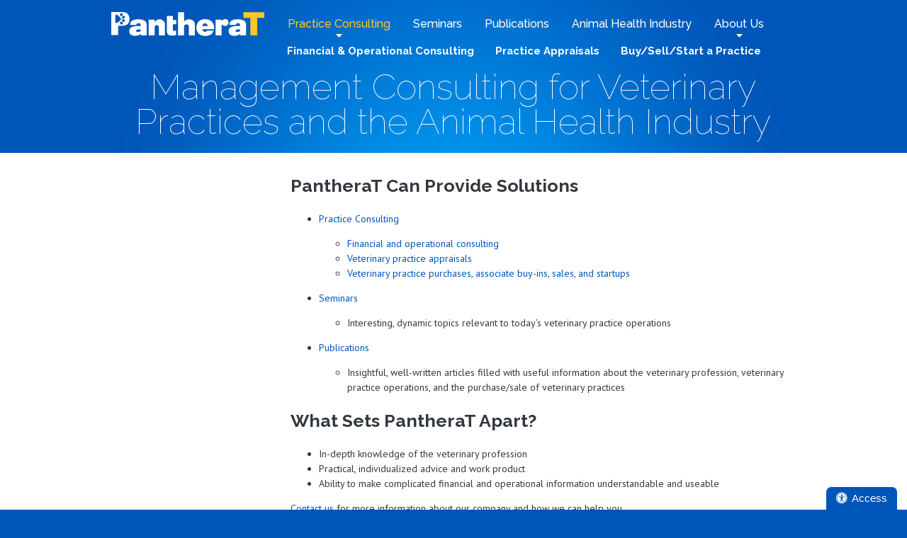

--- FILE ---
content_type: text/html; charset=UTF-8
request_url: https://www.pantherat.com/home.html
body_size: 9496
content:

<!DOCTYPE html>
<!--[if lt IE 7]>      <html class="no-js lt-ie9 lt-ie8 lt-ie7"> <![endif]-->
<!--[if IE 7]>         <html class="no-js lt-ie9 lt-ie8"> <![endif]-->
<!--[if IE 8]>         <html class="no-js lt-ie9"> <![endif]-->
<!--[if gt IE 8]><!--> <html class="no-js ie" lang="en"> <!--<![endif]-->

<head>

<meta charset="utf-8">

<title>Veterinary Practice Business Consultant  | PantheraT / Felsted Veterinary Consultants, Inc.</title>
<meta name="description" content="PantheraT is a U.S.-based veterinary practice business consultant (formerly Felsted Veterinary Consultants, Inc.), serving clients in the U.S. & Canada" />

<meta name="viewport" content="width=device-width, initial-scale=1.0">

<div class="bi-styles">
    <link rel="stylesheet" href="https://fonts.googleapis.com/css?family=PT+Sans:400,700,400italic,700italic|Raleway:700,500,100">
    <link rel="stylesheet" href="/styles/css/font-awesome.min.css" media="screen">
    <link rel="stylesheet" href="/styles/default.css">
    <link rel="stylesheet" href="/styles/main.css">
    </div>
<link rel="shortcut icon" href="/favicon.ico">
<link rel="apple-touch-icon" sizes="144x144" href="apple-touch-icon-144.png">
<link rel="apple-touch-icon" sizes="114x114" href="apple-touch-icon-114.png">
<link rel="apple-touch-icon" sizes="72x72" href="apple-touch-icon-72.png">
<link rel="apple-touch-icon" href="apple-touch-icon.png">
<script src="/scripts/modernizr-2.6.1-respond-1.1.0.min.js"></script>




<!-- Global site tag (gtag.js) - Google Analytics -->
<script async src="https://www.googletagmanager.com/gtag/js?id=UA-109666154-12"></script>
<script>
window.dataLayer = window.dataLayer || [];
function gtag(){dataLayer.push(arguments);}
gtag('js', new Date());

gtag('config', 'UA-109666154-12');
</script>


</head>

<body class="page">



        <div class="bi-accesibility-button"><button id="bi-access"><span class="fa fa-universal-access"></span>Access</button></div>
<div class="container inside">

			<header class="siteheader">
				<section class="logo"><a href="/" title="Home"><img src="/images/PantheraT-logo.svg" alt="PantheraT"><span class="screen-reader">PantheraT Consulting</span></a></section>
				<section class="printlogo"><a href="/" title="Home"><img src="/images/PantheraT-logo-print.png" alt="PantheraT"><span class="screen-reader">PantheraT Consulting</span></a></section>
			</header>

			


<div class="navshow"><img src="/images/icon-nav.svg" alt="Show Navigation"></div>

<nav class="nav sitenav">
			
<ul class="sf-menu sf-navbar">
		
<li class="navparent current"><a href="/consulting/" title="Practice Consulting"  class="on">Practice Consulting</a>

<ul class="subnav">

<li><a href="/consulting/financial-operatinal-consulting.html" title="Financial &amp; Operational Consulting">Financial &amp; Operational Consulting</a></li>
<li><a href="/consulting/practice-appraisals.html" title="Practice Appraisals">Practice Appraisals</a></li>
<li><a href="/consulting/buy-sell-start-practice.html" title="Buy/Sell/Start a Practice">Buy/Sell/Start a Practice</a></li>
<!--<li><a href="/consulting/animal-health-consulting.html">Health Consulting</a></li>-->

</ul>

</li>

<li><a href="/seminars/" title="Seminars" >Seminars</a></li>

<li><a href="/publications/" title="Publications" >Publications</a></li>

<li><a href="/animal-health/" title="Animal Health Industry" >Animal Health Industry</a></li>

<li class="navparent"><a href="/about-us/" title="About Us" >About Us</a>



<ul class="subnav">

<li><a href="/contact-us/" title="Contact Us">Contact Us</a></li>
<li><a href="/news/" title="Latest News">Latest News</a></li>
<li><a href="/events/" title="Events">Events</a></li>
<li><a href="/links/" title="Helpful Links">Helpful Links</a></li>

</ul>

</li>



</ul>

</nav>

<div class="navhide"><img src="/images/arrow-hide.svg" alt="Hide Navigation"></div>

			<article class="pagetitle">
				<h1>Management Consulting for Veterinary Practices and the Animal Health Industry</h1>
			</article>

		</div>
		<div class="main">
			<div class="container">

				<article class="content">
					<section class="bodytext">




<h2>PantheraT Can Provide Solutions</h2>

<ul>

<li><a href="/consulting/" title="Consulting">Practice Consulting</a>

<ul>

<li><a href="/consulting/financial-operatinal-consulting.html" title="Financial &amp; Operational Consulting">Financial and operational consulting</a></li>

<li><a href="/consulting/practice-appraisals.html" title="Practice Appraisals">Veterinary practice appraisals</a></li>

<li><a href="/consulting/buy-sell-start-practice.html" title="Buy/Sell/Start a Practice">Veterinary practice purchases, associate buy-ins, sales, and startups</a></li>

</ul>

</li>

<!--<li><a href="/consulting/animal-health-consulting.html">Animal health companies</a>

<ul>

<li>Industry overview and insights for all levels of management and sales team members</li>

<li>Research involving aspects of veterinary practice operations </li>

<li>Seminars and workshops for key accounts</li>

</li>

</ul>-->

<li><a href="/seminars/" title="Seminars">Seminars</a>

<ul>

<li>Interesting, dynamic topics relevant to today&rsquo;s veterinary practice operations</li>

</ul>

</li>

<li><a href="/publications/" title="Publications">Publications</a>

<ul>

<li>Insightful, well-written articles filled with useful information about the veterinary profession, veterinary practice operations, and the purchase/sale of veterinary practices</li>

</ul>

</li>

</ul>


<h2>What Sets PantheraT Apart?</h2>

<ul>

<li>In-depth knowledge of the veterinary profession</li>
<li>Practical, individualized advice and work product</li>
<li>Ability to make complicated financial and operational information understandable and useable</li>

</ul>

<p><a href="/contact-us/" title="Contact Us">Contact us</a> for more information about our company and how we can help you.</p>





</section>
					<aside class="side">























</aside>
				</article>

				<footer class="sitefooter">

<section class="affiliations">

<ul>

<li><a href="https://www.avma.org/" title="American Veterinary Medical Association" target="_blank"><img src="/images/logo-AVMA.png" alt="American Veterinary Medical Association" class="avma"><span class="screen-reader">AVMA</span></a></li>

<li><a href="http://www.tvma.org/" title="Texas Veterinary Medical Association" target="_blank"><img src="/images/logo-TVMA.png" alt="Texas Veterinary Medical Association" class="tvma"><span class="screen-reader">TVMA</span></a></li>

<li><a href="http://www.avpmca.org/" title="VetPartners" target="_blank"><img src="/images/logo-VetPartners.png" alt="VetPartners" class="vetpartners"><span class="screen-reader">AVPMCA</span></a></li>

<li><a href="http://www.nacva.com/" title="National Association of Certified Valuators and Analysts" target="_blank"><img src="/images/logo-NACVA.png" alt="National Association of Certified Valuators and Analysts" class="nacva"><span class="screen-reader">NACVA</span></a></li>

<li><a href="http://www.catalystcouncil.org/" title="Catalyst Council" target="_blank"><img src="/images/logo-Catalyst-Council.png" alt="Catalyst Council" class="catalystcouncil"><span class="screen-reader">Catalyst Council</span></a></li>

<li><a href="http://www.vhma.org/" title="Veterinary Hospital Managers Association" target="_blank"><img src="/images/logo-VHMA.png" alt="Veterinary Hospital Managers Association" class="vhma"><span class="screen-reader">VHMA</span></a></li>

</ul>

</section>

<section class="contact">

<nav class="social">

<ul>

<li><a href="http://www.linkedin.com/pub/karen-felsted/5/929/821" title="LinkedIn" target="_blank"><img src="/images/icon-LinkedIn.svg" alt="LinkedIn"><span class="screen-reader">LinkedIn</span></a></li>

<!--<li><a href="" target="_blank"><img src="images/icon-Facebook.svg" alt="Facebook"></a></li>

<li><a href="" target="_blank"><img src="images/icon-Twitter.svg" alt="Twitter"></a></li>-->

</ul>

</nav>

<section class="contactinfo" itemscope itemtype="http://schema.org/VeterinaryCare">

<p><span itemprop="address">Dallas, TX</span></p>

<p><span itemprop="telephone">(214) 862-3802</span></p>

<p><a href="mailto:info@PantheraT.com"><span itemprop="email">info@PantheraT.com</span></a></p>

<p><a href="https://PantheraT.smartvault.com" target="blank">SmartVault Link</a>

<p class="copyright">Copyright &copy; 2026 PantheraT. All rights reserved.</p>

</section>

</section>

</footer>

			</div>
		</div>

		<script src="https://ajax.googleapis.com/ajax/libs/jquery/1.8.2/jquery.min.js"></script>
		<script>window.jQuery || document.write('<script src="/scripts/jquery-1.8.2.min.js"><\/script>')</script>
		<script src="/scripts/main.js"></script>
		<script>
        	$(document).ready(function(){
        		$('#bi-access').on('click', function(){
        			var button = $(this);
        			if(button.hasClass('on')){
        				location.reload();
        			} else {
        				button.addClass('on');
        				button.html('Back');
        				$('.bi-styles').replaceWith('<link id="accesibilityStyles" rel="stylesheet" href="/styles/css/accesibility.css?ver=1.1" type="text/css" />');
        			}
        		});
        	});
        </script>
		<script>
			$(document).ready(function(){
				$("ul.sf-menu").superfish({
					delay: 500,
					speed: 'fast',
					autoArrows: false,
					dropShadows: false,
					pathClass: 'current'
				});
			});
		</script>
		
</body>
</html>


--- FILE ---
content_type: text/css
request_url: https://www.pantherat.com/styles/default.css
body_size: 3884
content:
h1,h2{line-height:1.25em}dl,h3,menu,ol,p,pre,ul{margin:1em 0}.ir,.visuallyhidden,svg:not(:root){overflow:hidden}.hidden,.invisible{visibility:hidden}article,aside,details,figcaption,figure,footer,header,hgroup,nav,section,summary{display:block;margin:0}audio,canvas,video{display:inline-block}audio:not([controls]){display:none;height:0}.ir:before,.sf-navbar a{display:block}[hidden]{display:none}html{font-size:100%;-webkit-text-size-adjust:100%;-ms-text-size-adjust:100%;text-rendering:optimizeLegibility}button,html,input,select,textarea{font-family:sans-serif}body,figure,form{margin:0}a:focus{outline:dotted thin}a:active,a:hover{outline:0}h1{font-size:2em;margin:.67em 0}h2{font-size:1.5em;margin:.83em 0}h3{font-size:1.17em}h4{font-size:1em;margin:1.33em 0}h5{font-size:.83em;margin:1.67em 0}h6{font-size:.75em;margin:2.33em 0}abbr[title]{border-bottom:1px dotted}b,strong{font-weight:700}blockquote{margin:1em 40px}dfn{font-style:italic}mark{background:#ff0;color:#000}code,kbd,pre,samp{font-family:monospace,serif;font-size:1em}pre{white-space:pre;white-space:pre-wrap;word-wrap:break-word}q{quotes:none}q:after,q:before{content:'';content:none}small{font-size:80%}sub,sup{font-size:75%;line-height:0;position:relative;vertical-align:baseline}sup{top:-.5em}sub{bottom:-.25em}dd{margin:0 0 0 40px}menu,ol,ul{padding:0 0 0 40px}nav ol,nav ul{list-style:none}img{border:0;-ms-interpolation-mode:bicubic}fieldset{border:1px solid silver;margin:0 2px;padding:.35em .625em .75em}legend{border:0;padding:0;white-space:normal}button,input,select,textarea{font-size:100%;margin:0;vertical-align:baseline}button,input{line-height:normal}button,html input[type=button],input[type=reset],input[type=submit]{-webkit-appearance:button;cursor:pointer}button[disabled],input[disabled]{cursor:default}input[type=checkbox],input[type=radio]{box-sizing:border-box;padding:0}input[type=search]{-webkit-appearance:textfield;-moz-box-sizing:content-box;-webkit-box-sizing:content-box;box-sizing:content-box}input[type=search]::-webkit-search-cancel-button,input[type=search]::-webkit-search-decoration{-webkit-appearance:none}button::-moz-focus-inner,input::-moz-focus-inner{border:0;padding:0}textarea{overflow:auto;vertical-align:top}table{border-collapse:collapse;border-spacing:0}embed,iframe,img,object{height:auto;max-width:100%}.sf-navbar{line-height:38px;position:relative}.sf-navbar ul .sf-sub-indicator,.sf-navbar ul a:active>.sf-sub-indicator,.sf-navbar ul a:focus>.sf-sub-indicator,.sf-navbar ul a:hover>.sf-sub-indicator,.sf-navbar ul li.sfHover>a>.sf-sub-indicator,.sf-navbar ul li:hover>a>.sf-sub-indicator{background-position:-10px -100px}.sf-navbar ul a>.sf-sub-indicator{background-position:0 -100px}@media only screen and (min-width:748px){.sf-navbar{width:750px;padding-bottom:38px}.sf-navbar li{position:static}.sf-navbar li ul{width:750px;position:absolute}.sf-navbar ul li{width:auto;float:left}ul.sf-navbar .current ul,ul.sf-navbar li.sfHover ul,ul.sf-navbar li:hover ul{left:0;top:38px}ul.sf-navbar .current ul ul{top:-999em}}.accord,.accord div{position:relative}.accord .accordtitle{cursor:pointer;display:block}.ir{background-color:transparent;border:0}.ir:before{content:"";width:0;height:100%}.hidden{display:none!important}.visuallyhidden{border:0;clip:rect(0 0 0 0);height:1px;margin:-1px;padding:0;position:absolute;width:1px}.visuallyhidden.focusable:active,.visuallyhidden.focusable:focus{clip:auto;height:auto;margin:0;overflow:visible;position:static;width:auto}.clearfix:after,.clearfix:before{content:" ";display:table}.clearfix:after{clear:both}@media print{*{background:0 0!important;color:#000!important;box-shadow:none!important;text-shadow:none!important}a,a:visited{text-decoration:none}blockquote,img,pre,tr{page-break-inside:avoid}thead{display:table-header-group}img{max-width:100%!important}h2,h3,p{orphans:3;widows:3}h2,h3{page-break-after:avoid}}

--- FILE ---
content_type: text/css
request_url: https://www.pantherat.com/styles/main.css
body_size: 7134
content:
@charset "UTF-8";.affiliations li,.navhide,h1{text-align:center}.main,.social a,.social li{float:left}html{font-family:"PT Sans",sans-serif;font-size:.875em;line-height:1.57em;color:#33383f}.sitenav,h1,h2,h3,h4,h5,h6{font-family:Raleway,sans-serif}h1,h2{font-weight:100}.sitenav,h3{font-weight:500}.news p a,.subnav,h2,h4,h5,h6{font-weight:700}body.page{background:#0055b8}a{text-decoration:none;color:#0055b8}.sitenav .on,.sitenav a:hover,.sitenav li:hover a.on,.sitenav li:hover a:hover,a:hover{color:#ffc627}h2{font-size:1.79em}.news h3,caption,td,th{font-size:1em}button,img,input,select,textarea{vertical-align:middle}hr{color:#cbd5d5;background:#cbd5d5;height:1px;padding:0;border:none}input[type=email],input[type=password],input[type=search],input[type=text],select,textarea{height:1.5em;border:1px solid #aeb6c1}.button,.social a,button,input[type=button],input[type=reset],input[type=submit]{color:#000;display:block;text-align:center;background:#99a2ae;padding:10px;border:1px solid #fff;border-radius:10px;-webkit-border-radius:10px}.button:hover,.social a:hover,button:hover,input[type=button]:hover,input[type=reset]:hover,input[type=submit]:hover{color:#000;background:#aeb6c1}fieldset{margin:0;padding:0;border:none}table{width:100%;border-collapse:collapse;border-spacing:0;overflow:auto}caption,td,th{text-align:left;vertical-align:top}aside ul,footer ul,header ul,nav ul{margin:0;padding:0;list-style:none}aside ul li,footer ul li,header ul li,nav ul li{list-style:none}.fr{height:350px}.main{background:#fff;width:100%;clear:both}.front,.inside{background:#0055b8;background:-moz-linear-gradient(top,#0055b8 0,#01a5ff 100%);background:-webkit-gradient(linear,left top,left bottom,color-stop(0,#0055b8),color-stop(100%,#01a5ff));background:-webkit-linear-gradient(top,#0055b8 0,#01a5ff 100%);background:-o-linear-gradient(top,#0055b8 0,#01a5ff 100%);background:-ms-linear-gradient(top,#0055b8 0,#01a5ff 100%);background:linear-gradient(to bottom,#0055b8 0,#01a5ff 100%)}.siteheader{color:#fff;float:left}.logo{max-width:250px}.printlogo{display:none}.navhide,.navshow{cursor:pointer}.navhide,.sitenav{display:none;clear:both}.navshow{float:right;padding:15px 10px 0 0}.sitenav{font-size:1.14em}.navhide,.sitenav li{border-top:1px solid #9ebbde}.photo,.social a{border:1px solid #fff}.sitenav li:hover a{color:#9ebbde}.sitenav li ul{font-size:.9375em}.sitenav,.sitenav a,.sitenav li:hover ul a{color:#fff}.sitenav a{padding:0 1em}.sitefooter{clear:both;padding:0 20px}.affiliations li{display:inline-block;width:40%;padding:20px 5% 0}.lt-ie8 .affiliations li{display:inline}.avma{width:77px}.tvma{width:140px}.vetpartners{width:149px}.nacva{width:102px}.catalystcouncil{width:122px}.vhma{width:82px}.icon,.social li{margin-right:10px}.social a{padding:0}.contact{padding:20px 0}.contactinfo{clear:both;padding-top:1em}.copyright{font-size:.69em;padding-top:1em}.pagetitle,.splash{color:#fff;clear:both;padding:20px}.pagetitle h1,.splash h1{line-height:1em;margin:0}.news{padding:0 20px}.news,.sitefooter{background:#e4e9ef;background:-moz-linear-gradient(top,#e4e9ef 0,#fff 100%);background:-webkit-gradient(linear,left top,left bottom,color-stop(0,#e4e9ef),color-stop(100%,#fff));background:-webkit-linear-gradient(top,#e4e9ef 0,#fff 100%);background:-o-linear-gradient(top,#e4e9ef 0,#fff 100%);background:-ms-linear-gradient(top,#e4e9ef 0,#fff 100%);background:linear-gradient(to bottom,#e4e9ef 0,#fff 100%)}.news h2,.news h3,.news p{margin:0}.news h2{line-height:50px}.news h2 a{color:#33383f;display:block}.news li{clear:both;margin:20px 0}.eventdate{font-size:.79em;font-style:italic}.bodytext,.bodytextfull,.intro,.side{padding:10px 20px}.sidephoto{margin:1em 0 2em}.photo{border-radius:20px;-webkit-border-radius:20px;-webkit-box-shadow:0 0 7px rgba(63,66,70,.7);box-shadow:0 0 7px rgba(63,66,70,.7)}.screen-reader{border:0;clip:rect(0 0 0 0);height:1px;margin:-1px;overflow:hidden;padding:0;position:absolute;width:1px}.screen-reader.focusable:active,.screen-reader.focusable:focus{clip:auto;height:auto;margin:0;overflow:visible;position:static;width:auto}.bi-accesibility-button{display:block;position:fixed;bottom:0;right:1rem;z-index:999}.bi-accesibility-button button{z-index:999;border:0;margin:0;padding:.5rem 1rem;border-radius:.5rem .5rem 0 0;font-size:1.1rem;background:#0055b8;color:#fff}.bi-accesibility-button button.on,.bi-accesibility-button button:focus,.bi-accesibility-button button:hover{background:#080808;color:#fff}.bi-accesibility-button button span{margin-right:.5rem}@media only screen and (min-width:748px){.news h3,.sitenav a,.sitenav li{float:left}body.page{background:url(../images/header-bg.png) center top no-repeat #0055b8}.button,button,input[type=button],input[type=reset],input[type=submit]{display:inline-block}.navshow{display:none}.sitenav{display:block;width:750px}.navparent{background:url(../images/nav-arrow.svg) center bottom no-repeat}.lt-ie9 .navparent{background:url(../images/nav-arrow.png) center bottom no-repeat}.sitenav li{border-top:none}.front{background:url(../images/photo-front.png) left 119px no-repeat}.inside{background:0 0}.affiliations li{width:25%;padding:20px 0 0}.splash{min-height:220px;padding:20px 20px 20px 520px}.pagetitle{padding-top:50px}.pagetitle h1,.splash h1{font-size:2.5em;line-height:1em}.splash h1{padding-top:20px}.news h3{background:url(../images/news-arrow.svg) 220px top no-repeat;text-align:right;width:205px;padding-right:40px}.lt-ie9 .news h3{background:url(../images/news-arrow.png) 220px top no-repeat}.news p{line-height:1.29em;margin-left:245px}.lt-ie8 .news p{width:215px;float:right;margin-left:0}}@media only screen and (min-width:1004px){.container{width:1000px;margin:0 auto}.logo,.siteheader{width:250px;float:left}.sitenav{float:left;clear:none;padding-top:15px}.front{background-position:left 81px}.sitefooter{background:url(../images/footer-bg.png) center top no-repeat;min-height:128px;width:1000px;float:left;padding:20px 0}.affiliations{width:750px;float:left}.affiliations li{padding:0 0 20px}.contact{font-size:.93em;width:210px;float:right;padding:0 20px}.contact p{margin-top:0}.pagetitle{padding-top:30px}.pagetitle h1,.splash h1{font-size:3.57em;line-height:1em}.content{padding:0;position:relative}.frontcontent{min-height:330px}.news{background:url(../images/news-bg.png) left top no-repeat;min-height:322px;width:460px;float:left;position:absolute;left:0;top:-50px}.intro{width:460px;float:right}.bodytextfull{width:960px;float:left}.bodytext{width:710px;float:right}.side{width:230px;float:left;padding:20px 0 20px 20px}}@media only screen and (max-width:748px){table.datatable{display:block;position:relative;width:100%}.datatable thead{display:block;float:left}.datatable tbody{display:block;width:auto;position:relative;overflow-x:auto;white-space:nowrap}.datatable th,.datatable thead tr{display:block}.datatable tbody tr{display:inline-block;vertical-align:top}.datatable td{display:block;min-height:1.625em}}@media print{.icon,.logo,.navhide,.navshow,nav{display:none}.printlogo{display:block}.affiliations li{width:25%;padding:0}.bodytext{width:60%;float:right}.side{width:25%;float:left}}

--- FILE ---
content_type: text/javascript
request_url: https://www.pantherat.com/scripts/main.js
body_size: 5754
content:
$(document).ready(function(){var a,b=$(window).width();function c(){window.location.href=window.location.href}$(window).resize(function(){var d=$(window).width();b!=d&&(clearTimeout(a),a=setTimeout(c,100)),b=d}),Modernizr.svg||$("img").each(function(){$(this).attr("src",$(this).attr("src").replace(/\.svg/,".png"))}),Modernizr.input.placeholder||($("[placeholder]").focus(function(){var a=$(this);a.val()==a.attr("placeholder")&&(a.val(""),a.removeClass("placeholder"))}).blur(function(){var a=$(this);(""==a.val()||a.val()==a.attr("placeholder"))&&(a.addClass("placeholder"),a.val(a.attr("placeholder")))}).blur(),$("[placeholder]").parents("form").submit(function(){$(this).find("[placeholder]").each(function(){var a=$(this);a.val()==a.attr("placeholder")&&a.val("")})})),$(".navshow").click(function(){$(this).next(".nav").slideDown("fast").show(),$(this).fadeOut("fast").hide(),$(this).parent().find(".navhide").fadeIn("fast").show()}),$(".navhide").click(function(){$(this).prev(".nav").slideUp("fast"),$(this).fadeOut("fast").hide(),$(this).parent().find(".navshow").fadeIn("fast").show()}),$(".accord .accordtitle").each(function(){var a=$(this),b=!1,c=a.next("div").slideUp();a.click(function(){b=!b,c.slideToggle(b),a.toggleClass("active",b)})})}),function($){$.fn._hover=$.fn.hover,$.fn.hover=function(a,b,c){return c&&this.bind("hoverstart",a),b&&this.bind("hoverend",c||b),a?this.bind("hover",c?b:a):this.trigger("hover")};var a=$.event.special.hover={delay:100,speed:100,setup:function(c){c=$.extend({speed:a.speed,delay:a.delay,hovered:0},c||{}),$.event.add(this,"mouseenter mouseleave",b,c)},teardown:function(){$.event.remove(this,"mouseenter mouseleave",b)}};function b(c){var a=c.data||c;switch(c.type){case"mouseenter":a.dist2=0,a.event=c,c.type="hoverstart",!1!==$.event.handle.call(this,c)&&(a.elem=this,$.event.add(this,"mousemove",b,a),a.timer=setTimeout(d,a.delay));break;case"mousemove":a.dist2+=Math.pow(c.pageX-a.event.pageX,2)+Math.pow(c.pageY-a.event.pageY,2),a.event=c;break;case"mouseleave":clearTimeout(a.timer),a.hovered?(c.type="hoverend",$.event.handle.call(this,c),a.hovered--):$.event.remove(a.elem,"mousemove",b);break;default:a.dist2<=Math.pow(a.speed*(a.delay/1e3),2)?($.event.remove(a.elem,"mousemove",b),a.event.type="hover",!1!==$.event.handle.call(a.elem,a.event)&&a.hovered++):a.timer=setTimeout(d,a.delay),a.dist2=0}function d(){b(a)}}}(jQuery),function($){$.fn.superfish=function(c){var a=$.fn.superfish,b=a.c,d=$(['<span class="',b.arrowClass,'"> &#187;</span>'].join("")),e=function(){var a=$(this),b=g(a);clearTimeout(b.sfTimer),a.showSuperfishUl().siblings().hideSuperfishUl()},f=function(){var c=$(this),b=g(c),d=a.op;clearTimeout(b.sfTimer),b.sfTimer=setTimeout(function(){d.retainPath=$.inArray(c[0],d.$path)> -1,c.hideSuperfishUl(),d.$path.length&&c.parents(["li.",d.hoverClass].join("")).length<1&&e.call(d.$path)},d.delay)},g=function(d){var c=d.parents(["ul.",b.menuClass,":first"].join(""))[0];return a.op=a.o[c.serial],c},h=function(a){a.addClass(b.anchorClass).append(d.clone())};return this.each(function(){var g=this.serial=a.o.length,d=$.extend({},a.defaults,c);d.$path=$("li."+d.pathClass,this).slice(0,d.pathLevels).each(function(){$(this).addClass([d.hoverClass,b.bcClass].join(" ")).filter("li:has(ul)").removeClass(d.pathClass)}),a.o[g]=a.op=d,$("li:has(ul)",this)[$.fn.hoverIntent&&!d.disableHI?"hoverIntent":"hover"](e,f).each(function(){d.autoArrows&&h($(">a:first-child",this))}).not("."+b.bcClass).hideSuperfishUl();var i=$("a",this);i.each(function(a){var b=i.eq(a).parents("li");i.eq(a).focus(function(){e.call(b)}).blur(function(){f.call(b)})}),d.onInit.call(this)}).each(function(){var c=[b.menuClass];a.op.dropShadows&&!($.browser.msie&&$.browser.version<7)&&c.push(b.shadowClass),$(this).addClass(c.join(" "))})};var a=$.fn.superfish;a.o=[],a.op={},a.IE7fix=function(){var b=a.op;$.browser.msie&&$.browser.version>6&&b.dropShadows&& void 0!=b.animation.opacity&&this.toggleClass(a.c.shadowClass+"-off")},a.c={bcClass:"sf-breadcrumb",menuClass:"sf-js-enabled",anchorClass:"sf-with-ul",arrowClass:"sf-sub-indicator",shadowClass:"sf-shadow"},a.defaults={hoverClass:"sfHover",pathClass:"overideThisToUse",pathLevels:1,delay:800,animation:{opacity:"show"},speed:"normal",autoArrows:!0,dropShadows:!0,disableHI:!1,onInit:function(){},onBeforeShow:function(){},onShow:function(){},onHide:function(){}},$.fn.extend({hideSuperfishUl:function(){var b=a.op,c=!0===b.retainPath?b.$path:"";b.retainPath=!1;var d=$(["li.",b.hoverClass].join(""),this).add(this).not(c).removeClass(b.hoverClass).find(">ul").hide().css("visibility","hidden");return b.onHide.call(d),this},showSuperfishUl:function(){var b=a.op,c=(a.c.shadowClass,this.addClass(b.hoverClass).find(">ul:hidden").css("visibility","visible"));return a.IE7fix.call(c),b.onBeforeShow.call(c),c.animate(b.animation,b.speed,function(){a.IE7fix.call(c),b.onShow.call(c)}),this}})}(jQuery),function($){$.fn.supersubs=function(a){var b=$.extend({},$.fn.supersubs.defaults,a);return this.each(function(){var a=$(this),c=$.meta?$.extend({},b,a.data()):b,d=$('<li id="menu-fontsize">&#8212;</li>').css({padding:0,position:"absolute",top:"-999em",width:"auto"}).appendTo(a).width();$("#menu-fontsize").remove(),($ULs=a.find("ul")).each(function(f){var e=$ULs.eq(f),b=e.children(),g=b.children("a"),h=b.css("white-space","nowrap").css("float"),a=e.add(b).add(g).css({float:"none",width:"auto"}).end().end()[0].clientWidth/d;(a+=c.extraWidth)>c.maxWidth?a=c.maxWidth:a<c.minWidth&&(a=c.minWidth),a+="em",e.css("width",a),b.css({float:h,width:"100%","white-space":"normal"}).each(function(){var b=$(">ul",this),c=void 0!==b.css("left")?"left":"right";b.css(c,a)})})})},$.fn.supersubs.defaults={minWidth:9,maxWidth:200,extraWidth:0}}(jQuery)

--- FILE ---
content_type: image/svg+xml
request_url: https://www.pantherat.com/images/icon-LinkedIn.svg
body_size: 807
content:
<?xml version="1.0" encoding="utf-8"?>
<!-- Generator: Adobe Illustrator 16.2.1, SVG Export Plug-In . SVG Version: 6.00 Build 0)  -->
<svg version="1.2" baseProfile="tiny" id="Layer_1" xmlns="http://www.w3.org/2000/svg" xmlns:xlink="http://www.w3.org/1999/xlink"
	 x="0px" y="0px" width="40px" height="40px" viewBox="0 0 40 40" xml:space="preserve">
<path fill="#FFFFFF" d="M12.525,8.46L12.525,8.46c-1.521,0-2.72,1.279-2.72,2.799c0,1.521,1.199,2.76,2.72,2.76
	c1.52,0,2.759-1.239,2.759-2.76C15.284,9.739,14.045,8.46,12.525,8.46z M16.924,15.658L16.924,15.658v15.478h4.479v-9.918
	c0,0,1.841-1.8,3.601-0.8c0.36,0.12,0.761,0.84,0.761,1.279v9.438h4.398v-9.438c0-1.999-1.2-4.159-3-5.159
	c-1.68-0.88-4.039-1.04-5.76-0.16v-0.72H16.924z M14.765,31.136L14.765,31.136V15.658h-4.479v15.478H14.765z"/>
</svg>


--- FILE ---
content_type: image/svg+xml
request_url: https://www.pantherat.com/images/nav-arrow.svg
body_size: 424
content:
<?xml version="1.0" encoding="utf-8"?>
<!-- Generator: Adobe Illustrator 16.2.1, SVG Export Plug-In . SVG Version: 6.00 Build 0)  -->
<svg version="1.2" baseProfile="tiny" id="Layer_1" xmlns="http://www.w3.org/2000/svg" xmlns:xlink="http://www.w3.org/1999/xlink"
	 x="0px" y="0px" width="9px" height="5px" viewBox="0 0 9 5" xml:space="preserve">
<path fill-rule="evenodd" fill="#FFFFFF" d="M9,0L4.5,5L0,0H9z"/>
</svg>


--- FILE ---
content_type: image/svg+xml
request_url: https://www.pantherat.com/images/PantheraT-logo.svg
body_size: 7035
content:
<?xml version="1.0" encoding="utf-8"?>
<!-- Generator: Adobe Illustrator 16.2.1, SVG Export Plug-In . SVG Version: 6.00 Build 0)  -->
<svg version="1.2" baseProfile="tiny" id="Layer_1" xmlns="http://www.w3.org/2000/svg" xmlns:xlink="http://www.w3.org/1999/xlink"
	 x="0px" y="0px" width="250px" height="68.35px" viewBox="0 0 250 68.35" xml:space="preserve">
<g>
	<rect fill="none" width="250" height="68.35"/>
	<path fill="#FFC627" d="M213.338,25.62h-9.831v-8.089h29.407v8.089h-9.833v24.793h-9.743V25.62z"/>
	<g>
		<path fill="#FFFFFF" d="M58.646,48.312c-0.298,0.388-0.738,0.753-1.319,1.096c-0.581,0.343-1.244,0.648-1.989,0.916
			c-0.745,0.269-1.535,0.477-2.368,0.626c-0.835,0.148-1.654,0.224-2.458,0.224c-2.533,0-4.521-0.581-5.967-1.743
			s-2.167-2.786-2.167-4.871c0-1.52,0.297-2.749,0.894-3.688c0.596-0.938,1.564-1.705,2.905-2.301
			c1.043-0.447,2.175-0.789,3.396-1.027c1.222-0.239,2.488-0.358,3.799-0.358h5.229v-1.162c0-2.025-1.005-3.039-3.016-3.039
			c-1.831,0-2.926,0.879-3.286,2.636h-8.715c0.119-1.995,0.529-3.522,1.229-4.58c0.699-1.057,1.825-1.869,3.374-2.436
			c1.102-0.387,2.182-0.663,3.241-0.827c1.058-0.164,2.23-0.246,3.515-0.246c5.14,0,8.622,1.043,10.445,3.128
			c0.328,0.388,0.597,0.768,0.807,1.14c0.209,0.373,0.381,0.79,0.515,1.251c0.134,0.462,0.224,0.983,0.269,1.564
			c0.044,0.581,0.068,1.273,0.068,2.078v13.719h-8.402V48.312z M58.691,41.922h-0.675c-1.26,0-2.272,0.031-3.037,0.09
			c-0.766,0.06-1.365,0.156-1.8,0.29c-0.435,0.135-0.72,0.313-0.855,0.537c-0.135,0.223-0.203,0.529-0.203,0.916
			c0,0.597,0.232,1.058,0.698,1.386c0.465,0.327,1.117,0.491,1.958,0.491c2.609,0,3.915-1.102,3.915-3.308V41.922z"/>
		<path fill="#FFFFFF" d="M69.685,27.979h8.491v3.933c1.906-2.949,4.201-4.424,6.883-4.424c1.28,0,2.495,0.29,3.642,0.871
			c1.146,0.581,2.063,1.363,2.749,2.346c0.268,0.388,0.491,0.737,0.67,1.05c0.179,0.313,0.313,0.656,0.403,1.028
			c0.089,0.373,0.148,0.798,0.179,1.274c0.029,0.477,0.044,1.072,0.044,1.787v14.568h-8.536V39.867c0-1.489-0.216-2.524-0.648-3.105
			c-0.432-0.581-1.169-0.872-2.212-0.872c-2.086,0-3.128,1.267-3.128,3.798v10.726h-8.536V27.979z"/>
		<path fill="#FFFFFF" d="M108.006,50.19c-0.804,0.149-1.452,0.26-1.944,0.335c-0.492,0.074-0.917,0.127-1.274,0.156
			s-0.685,0.052-0.981,0.067c-0.298,0.015-0.639,0.022-1.023,0.022c-1.334,0-2.468-0.127-3.402-0.38
			c-0.933-0.253-1.697-0.655-2.29-1.207c-0.593-0.551-1.022-1.273-1.289-2.167s-0.4-1.981-0.4-3.263V22.706h8.537v5.944h4.692v6.033
			h-4.692v7.239c0,0.775,0.134,1.326,0.402,1.654c0.268,0.327,0.7,0.491,1.296,0.491c0.387,0,0.812-0.052,1.273-0.157
			c0.461-0.104,0.99-0.245,1.586-0.424v6.614L108.006,50.19z"/>
		<path fill="#FFFFFF" d="M111.268,17.531h8.537v13.443c0.595-1.042,1.526-1.877,2.793-2.503c1.266-0.625,2.643-0.938,4.135-0.938
			c1.526,0,2.897,0.276,4.11,0.827c1.214,0.552,2.164,1.318,2.854,2.301c0.271,0.388,0.486,0.768,0.651,1.14
			c0.165,0.373,0.299,0.768,0.404,1.185c0.104,0.417,0.18,0.894,0.224,1.43c0.045,0.536,0.068,1.147,0.068,1.832v14.166h-8.535
			V38.481c0-2.473-1.104-3.709-3.308-3.709c-1.192,0-2.056,0.291-2.593,0.873c-0.536,0.58-0.804,1.541-0.804,2.881v11.888h-8.537
			V17.531z"/>
		<path fill="#FFFFFF" d="M161.411,43.71c-0.685,2.443-2.025,4.312-4.021,5.609c-1.997,1.296-4.574,1.943-7.731,1.943
			c-1.967,0-3.726-0.275-5.274-0.827c-1.549-0.551-2.86-1.333-3.933-2.346s-1.899-2.257-2.48-3.731
			c-0.581-1.476-0.872-3.136-0.872-4.983c0-1.816,0.283-3.471,0.85-4.96s1.386-2.756,2.458-3.799
			c1.072-1.042,2.361-1.847,3.866-2.414c1.504-0.566,3.195-0.849,5.072-0.849c2.384,0,4.551,0.462,6.502,1.386
			c1.952,0.924,3.404,2.19,4.358,3.799c0.387,0.656,0.707,1.267,0.961,1.832c0.252,0.566,0.446,1.155,0.58,1.766
			c0.135,0.611,0.23,1.289,0.291,2.033c0.06,0.744,0.089,1.639,0.089,2.681v0.76h-16.401c0.06,1.133,0.402,2.049,1.028,2.749
			c0.625,0.7,1.46,1.05,2.502,1.05c1.311,0,2.235-0.565,2.771-1.698H161.411z M153.054,37.186c0-1.162-0.343-2.1-1.027-2.815
			c-0.686-0.715-1.579-1.072-2.682-1.072s-1.967,0.335-2.592,1.005c-0.626,0.67-0.969,1.631-1.028,2.882H153.054z"/>
		<path fill="#FFFFFF" d="M164.182,27.979h8.536v2.324c0.716-1.102,1.445-1.884,2.189-2.346c0.745-0.461,1.639-0.692,2.682-0.692
			c1.49,0,2.682,0.447,3.575,1.341c0.895,0.894,1.341,2.085,1.341,3.575c0,1.43-0.454,2.6-1.362,3.508
			c-0.91,0.909-2.078,1.363-3.509,1.363c-0.924,0-1.758-0.208-2.503-0.626c-0.744-0.417-1.236-0.968-1.474-1.654l-0.135,0.09
			c-0.299,0.149-0.492,0.388-0.582,0.715c-0.088,0.327-0.133,0.864-0.133,1.608v13.228h-8.626V27.979z"/>
		<path fill="#FFFFFF" d="M198.903,48.312c-0.298,0.388-0.737,0.753-1.317,1.096c-0.581,0.343-1.245,0.648-1.99,0.916
			c-0.744,0.269-1.534,0.477-2.367,0.626c-0.835,0.148-1.654,0.224-2.459,0.224c-2.532,0-4.521-0.581-5.967-1.743
			c-1.445-1.162-2.167-2.786-2.167-4.871c0-1.52,0.298-2.749,0.895-3.688c0.596-0.938,1.563-1.705,2.904-2.301
			c1.043-0.447,2.175-0.789,3.396-1.027c1.222-0.239,2.487-0.358,3.799-0.358h5.229v-1.162c0-2.025-1.006-3.039-3.016-3.039
			c-1.832,0-2.927,0.879-3.286,2.636h-8.715c0.119-1.995,0.528-3.522,1.229-4.58c0.699-1.057,1.824-1.869,3.373-2.436
			c1.103-0.387,2.183-0.663,3.241-0.827c1.06-0.164,2.23-0.246,3.516-0.246c5.14,0,8.622,1.043,10.445,3.128
			c0.328,0.388,0.597,0.768,0.807,1.14c0.209,0.373,0.381,0.79,0.515,1.251c0.135,0.462,0.225,0.983,0.269,1.564
			c0.046,0.581,0.068,1.273,0.068,2.078v13.719h-8.402V48.312z M198.948,41.922h-0.675c-1.261,0-2.272,0.031-3.038,0.09
			c-0.765,0.06-1.365,0.156-1.8,0.29c-0.435,0.135-0.72,0.313-0.854,0.537c-0.136,0.223-0.203,0.529-0.203,0.916
			c0,0.597,0.231,1.058,0.697,1.386c0.466,0.327,1.117,0.491,1.957,0.491c2.61,0,3.915-1.102,3.915-3.308V41.922z"/>
		<path fill="#FFFFFF" d="M41.733,21.981c-0.7-1.504-1.661-2.6-2.882-3.285c-0.954-0.565-2.071-0.975-3.352-1.229
			c-1.281-0.253-2.846-0.38-4.693-0.38h-13.72V49.97h9.743V36.751c0.417,0.029,0.782,0.053,1.095,0.066
			c0.312,0.016,0.587,0.022,0.826,0.022c0.238,0,0.476,0,0.715,0c0.238,0,0.491,0,0.76,0c0.804,0,1.481-0.007,2.033-0.022
			c0.551-0.014,1.125-0.052,1.721-0.111c2.89-0.237,5.08-1.169,6.57-2.793c1.489-1.624,2.235-3.911,2.235-6.86
			C42.784,25.176,42.433,23.486,41.733,21.981z M30.065,19.613c0.887-0.887,2.177-1.033,2.882-0.328
			c0.706,0.705,0.559,1.996-0.327,2.882s-2.177,1.033-2.882,0.327C29.033,21.79,29.179,20.5,30.065,19.613z M27.645,30.788
			c-1.123,0.878-2.585,2.238-3.495,2.238c-1.078,0-1.445-1.182-1.445-6.111c0-4.93,0.292-6.112,1.546-6.112
			c0.987,0,2.463,1.431,3.569,2.393c1.59,1.383,2.927,2.59,2.927,3.883C30.747,28.384,29.294,29.497,27.645,30.788z M32.947,34.509
			c-0.705,0.705-1.995,0.559-2.882-0.328c-0.886-0.887-1.032-2.176-0.327-2.882c0.705-0.705,1.996-0.559,2.882,0.327
			C33.506,32.513,33.653,33.804,32.947,34.509z M36.165,30.418c-0.499,0.864-1.783,1.057-2.869,0.43
			c-1.085-0.626-1.561-1.835-1.062-2.699c0.499-0.864,1.783-1.056,2.868-0.43C36.188,28.347,36.663,29.555,36.165,30.418z
			 M35.102,26.075c-1.085,0.626-2.37,0.434-2.868-0.43s-0.023-2.073,1.062-2.699c1.085-0.626,2.37-0.434,2.869,0.43
			C36.663,24.239,36.188,25.448,35.102,26.075z"/>
	</g>
</g>
</svg>
